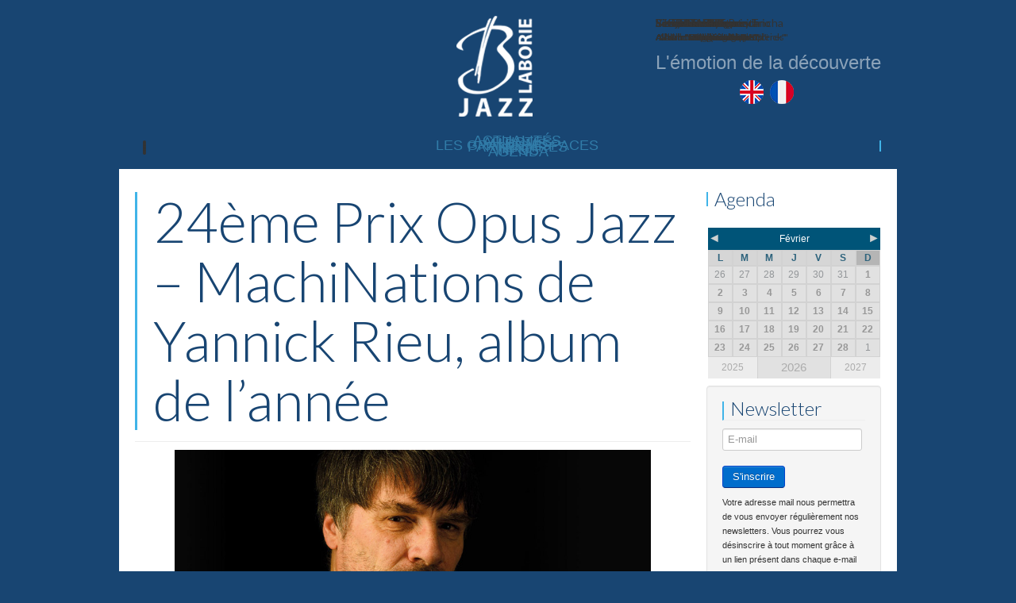

--- FILE ---
content_type: text/html; charset=utf-8
request_url: https://www.laboriejazz.fr/86-actualites/408-24eme-prix-opus-jazz-machinations-de-yannick-rieu-album-de-l-annee
body_size: 12444
content:
<!DOCTYPE html>
<html xmlns="http://www.w3.org/1999/xhtml" xml:lang="fr-fr" lang="fr-fr" dir="ltr">
<head>
<meta property="fb:pages" content="893357217446930">
<link href='https://fonts.googleapis.com/css?family=Lato:300' rel='stylesheet' type='text/css'>
	<meta name="viewport" content="width=device-width, initial-scale=1.0" />
	<base href="https://www.laboriejazz.fr/86-actualites/408-24eme-prix-opus-jazz-machinations-de-yannick-rieu-album-de-l-annee" />
	<meta http-equiv="content-type" content="text/html; charset=utf-8" />
	<meta name="generator" content="Joomla! - Open Source Content Management" />
	<title>LABEL LABORIE JAZZ - 24ème Prix Opus Jazz – MachiNations de Yannick Rieu, album de l’année</title>
	<link href="/templates/protostar-laborie/favicon.ico" rel="shortcut icon" type="image/vnd.microsoft.icon" />
	<link href="/media/system/css/modal.css?5b51a21f6adf84d141180bda492618df" rel="stylesheet" type="text/css" />
	<link href="/plugins/system/jcemediabox/css/jcemediabox.min.css?979511e85263de6d59b56526f2cb61d7" rel="stylesheet" type="text/css" />
	<link href="/templates/protostar-laborie/css/template.css" rel="stylesheet" type="text/css" />
	<link href="/templates/protostar-laborie/css/surclasse.css" rel="stylesheet" type="text/css" />
	<link href="/plugins/system/mediabox_ck/assets/mediaboxck.css?ver=2.6.0" rel="stylesheet" type="text/css" />
	<link href="https://www.laboriejazz.fr/media/com_acym/css/module.min.css?v=850" rel="stylesheet" type="text/css" />
	<link href="/modules/mod_za_trigger_menu/css/style.css" rel="stylesheet" type="text/css" />
	<link href="/modules/mod_maximenuck/themes/tabs/css/maximenuck.php?monid=maximenuck389" rel="stylesheet" type="text/css" />
	<link href="/modules/mod_maximenuck/assets/maximenuresponsiveck.css" rel="stylesheet" type="text/css" />
	<link href="/modules/mod_slideshowck/themes/default/css/camera.css" rel="stylesheet" type="text/css" />
	<link href="https://fonts.googleapis.com/css?family=Lato" rel="stylesheet" type="text/css" />
	<link href="/media/mod_falang/css/template.css" rel="stylesheet" type="text/css" />
	<style type="text/css">

			#mbCenter, #mbToolbar {
	background-color: #1a1a1a;
	-webkit-border-radius: 10px;
	-khtml-border-radius: 10px;
	-moz-border-radius: 10px;
	border-radius: 10px;
	-webkit-box-shadow: 0px 5px 20px rgba(0,0,0,0.50);
	-khtml-box-shadow: 0px 5px 20px rgba(0,0,0,0.50);
	-moz-box-shadow: 0px 5px 20px rgba(0,0,0,0.50);
	box-shadow: 0px 5px 20px rgba(0,0,0,0.50);
	/* For IE 8 */
	-ms-filter: "progid:DXImageTransform.Microsoft.Shadow(Strength=5, Direction=180, Color='#000000')";
	/* For IE 5.5 - 7 */
	filter: progid:DXImageTransform.Microsoft.Shadow(Strength=5, Direction=180, Color='#000000');
	}
	
	#mbOverlay {
		background-color: #000000;
	}
	
	#mbCenter.mbLoading {
		background-color: #1a1a1a;
	}
	
	#mbBottom {
		color: #999999;
	}
	
	#mbTitle, #mbPrevLink, #mbNextLink, #mbCloseLink, #mbPlayLink, #mbPauseLink, #mbZoomMinus, #mbZoomValue, #mbZoomPlus {
		color: #ffffff;
	}
		@media screen and (max-width: 524px) {#maximenuck389 .maximenumobiletogglericonck {display: block !important;font-size: 33px !important;text-align: right !important;padding-top: 10px !important;}#maximenuck389 ul.maximenuck .maximenumobiletogglerck ~ li.maximenuck.level1 {display: none !important;}#maximenuck389 ul.maximenuck .maximenumobiletogglerck:checked ~ li.maximenuck.level1 {display: block !important;}}@media screen and (max-width: 524px) {div#maximenuck389 ul.maximenuck li.maximenuck.nomobileck, div#maximenuck389 .maxipushdownck ul.maximenuck2 li.maximenuck.nomobileck { display: none !important; }}@media screen and (min-width: 525px) {div#maximenuck389 ul.maximenuck li.maximenuck.nodesktopck, div#maximenuck389 .maxipushdownck ul.maximenuck2 li.maximenuck.nodesktopck { display: none !important; }}#camera_wrap_388 .camera_pag_ul li img, #camera_wrap_388 .camera_thumbs_cont ul li > img {height:75px;}
#camera_wrap_388 .camera_caption {
	display: block;
	position: absolute;
}
#camera_wrap_388 .camera_caption > div {
	font-family:'Lato';
}
#camera_wrap_388 .camera_caption > div div.camera_caption_title {
	color: #FFFFFF;font-size: 14px;
}
#camera_wrap_388 .camera_caption > div div.camera_caption_desc {
	color: #FFFFFF;font-size: 11px;
}

	</style>
	<script type="application/json" class="joomla-script-options new">{"csrf.token":"3037ffdf1ccc10d0065dfe58eb3d5b70","system.paths":{"root":"","base":""},"joomla.jtext":{"MEDIABOXCK_SHARE":"Partager","MEDIABOXCK_EMAIL":"Email"}}</script>
	<script src="/media/system/js/mootools-core.js?5b51a21f6adf84d141180bda492618df" type="text/javascript"></script>
	<script src="/media/system/js/core.js?5b51a21f6adf84d141180bda492618df" type="text/javascript"></script>
	<script src="/media/system/js/mootools-more.js?5b51a21f6adf84d141180bda492618df" type="text/javascript"></script>
	<script src="/media/system/js/modal.js?5b51a21f6adf84d141180bda492618df" type="text/javascript"></script>
	<script src="/media/jui/js/jquery.min.js?5b51a21f6adf84d141180bda492618df" type="text/javascript"></script>
	<script src="/media/jui/js/jquery-noconflict.js?5b51a21f6adf84d141180bda492618df" type="text/javascript"></script>
	<script src="/media/jui/js/jquery-migrate.min.js?5b51a21f6adf84d141180bda492618df" type="text/javascript"></script>
	<script src="/media/system/js/caption.js?5b51a21f6adf84d141180bda492618df" type="text/javascript"></script>
	<script src="/plugins/system/jcemediabox/js/jcemediabox.min.js?979511e85263de6d59b56526f2cb61d7" type="text/javascript"></script>
	<script src="/media/jui/js/bootstrap.min.js?5b51a21f6adf84d141180bda492618df" type="text/javascript"></script>
	<script src="/templates/protostar-laborie/js/template.js" type="text/javascript"></script>
	<script src="/plugins/system/mediabox_ck/assets/mediaboxck.min.js?ver=2.7.1" type="text/javascript"></script>
	<script src="https://www.laboriejazz.fr/media/com_acym/js/module.min.js?v=850" type="text/javascript" defer="defer"></script>
	<script src="/media/jui/js/jquery.ui.core.min.js?5b51a21f6adf84d141180bda492618df" type="text/javascript"></script>
	<script src="/modules/mod_maximenuck/assets/maximenuck.js" type="text/javascript"></script>
	<script src="/modules/mod_maximenuck/assets/fancymenuck.js" type="text/javascript"></script>
	<script src="/modules/mod_slideshowck/assets/jquery.easing.1.3.js" type="text/javascript"></script>
	<script src="/modules/mod_slideshowck/assets/camera.min.js" type="text/javascript"></script>
	<script type="text/javascript">

		jQuery(function($) {
			SqueezeBox.initialize({});
			initSqueezeBox();
			$(document).on('subform-row-add', initSqueezeBox);

			function initSqueezeBox(event, container)
			{
				SqueezeBox.assign($(container || document).find('a.modal').get(), {
					parse: 'rel'
				});
			}
		});

		window.jModalClose = function () {
			SqueezeBox.close();
		};

		// Add extra modal close functionality for tinyMCE-based editors
		document.onreadystatechange = function () {
			if (document.readyState == 'interactive' && typeof tinyMCE != 'undefined' && tinyMCE)
			{
				if (typeof window.jModalClose_no_tinyMCE === 'undefined')
				{
					window.jModalClose_no_tinyMCE = typeof(jModalClose) == 'function'  ?  jModalClose  :  false;

					jModalClose = function () {
						if (window.jModalClose_no_tinyMCE) window.jModalClose_no_tinyMCE.apply(this, arguments);
						tinyMCE.activeEditor.windowManager.close();
					};
				}

				if (typeof window.SqueezeBoxClose_no_tinyMCE === 'undefined')
				{
					if (typeof(SqueezeBox) == 'undefined')  SqueezeBox = {};
					window.SqueezeBoxClose_no_tinyMCE = typeof(SqueezeBox.close) == 'function'  ?  SqueezeBox.close  :  false;

					SqueezeBox.close = function () {
						if (window.SqueezeBoxClose_no_tinyMCE)  window.SqueezeBoxClose_no_tinyMCE.apply(this, arguments);
						tinyMCE.activeEditor.windowManager.close();
					};
				}
			}
		};
		jQuery(window).on('load',  function() {
				new JCaption('img.caption');
			});jQuery(document).ready(function(){WfMediabox.init({"base":"\/","theme":"squeeze","width":"","height":"","lightbox":0,"shadowbox":0,"icons":1,"overlay":1,"overlay_opacity":0.8,"overlay_color":"#000000","transition_speed":500,"close":2,"scrolling":"fixed","labels":{"close":"Close","next":"Next","previous":"Previous","cancel":"Cancel","numbers":"{{numbers}}","numbers_count":"{{current}} of {{total}}","download":"Download"}});});
						Mediabox.scanPage = function() {
							var links = jQuery('a').filter(function(i) {
								if ( jQuery(this).attr('rel') 
										&& jQuery(this).data('mediaboxck_done') != '1') {
									var patt = new RegExp(/^lightbox/i);
									return patt.test(jQuery(this).attr('rel'));
								}
							});
							if (! links.length) return false;

							new Mediaboxck(links, {
								overlayOpacity : 	0.7,
								resizeOpening : 	1,
								resizeDuration : 	240,
								initialWidth : 		320,
								initialHeight : 	180,
								fullWidth : 		'0',
								defaultWidth : 		'800',
								defaultHeight : 	'450',
								showCaption : 		1,
								showCounter : 		1,
								loop : 				0,
								isMobileEnable: 	1,
								// mobileDetection: 	'resolution',
								isMobile: 			false,
								mobileResolution: 	'640',
								attribType :		'rel',
								showToolbar :		'0',
								diapoTime :			'3000',
								diapoAutoplay :		'false',
								toolbarSize :		'normal',
								medialoop :		false,
								showZoom :		0,
								share :		0,
								theme :		'default',
								counterText: '({x} de {y})',
							}, null, function(curlink, el) {
								var rel0 = curlink.rel.replace(/[[]|]/gi," ");
								var relsize = rel0.split(" ");
								return (curlink == el) || ((curlink.rel.length > 8) && el.rel.match(relsize[1]));
							});
						};
					jQuery(document).ready(function(){
						Mediabox.scanPage();
					});

        if(typeof acymModule === 'undefined'){
            var acymModule = [];
			acymModule['emailRegex'] = /^[a-z0-9!#$%&\'*+\/=?^_`{|}~-]+(?:\.[a-z0-9!#$%&\'*+\/=?^_`{|}~-]+)*\@([a-z0-9-]+\.)+[a-z0-9]{2,20}$/i;
			acymModule['NAMECAPTION'] = 'Nom';
			acymModule['NAME_MISSING'] = 'Veuillez entrer votre nom';
			acymModule['EMAILCAPTION'] = 'E-mail';
			acymModule['VALID_EMAIL'] = 'Veuillez entrer une adresse e-mail valide';
			acymModule['VALID_EMAIL_CONFIRMATION'] = 'Le champ e-mail et le champ de confirmation doivent être identiques.';
			acymModule['CAPTCHA_MISSING'] = 'Le captcha n’est pas valide, veuillez réessayer';
			acymModule['NO_LIST_SELECTED'] = 'Sélectionnez les listes auxquelles vous souhaitez vous abonner';
			acymModule['NO_LIST_SELECTED_UNSUB'] = 'Sélectionnez les listes desquelles vous souhaitez vous désabonner';
            acymModule['ACCEPT_TERMS'] = 'Veuillez accepter les Termes et conditions / Politique de confidentialité';
        }
		window.addEventListener("DOMContentLoaded", (event) => {
acymModule["excludeValuesformAcym63921"] = [];
acymModule["excludeValuesformAcym63921"]["2"] = "E-mail";  });jQuery.noConflict();jQuery(document).ready(function(jQuery){jQuery('#maximenuck389').DropdownMaxiMenu({fxtransition : 'linear',dureeIn : 0,dureeOut : 500,menuID : 'maximenuck389',testoverflow : '0',orientation : 'horizontal',behavior : 'mouseover',opentype : 'open',fxdirection : 'normal',directionoffset1 : '30',directionoffset2 : '30',showactivesubitems : '0',ismobile : 0,menuposition : '0',effecttype : 'dropdown',topfixedeffect : '1',fxduration : 500});});jQuery(window).load(function(){
            jQuery('#maximenuck389').FancyMaxiMenu({fancyTransition : 'linear',fancyDuree : 500});});
	</script>
	<link rel="alternate" href="https://www.laboriejazz.fr/en/" hreflang="en" />
	<link rel="alternate" href="https://www.laboriejazz.fr" hreflang="fr" />
	<link rel="alternate" href="https://www.laboriejazz.fr"  hreflang="x-default" />

					<style type="text/css">
		body.site
		{
			border-top: 0px solid #317ca8;
			background-color: #184572		}
		a
		{
			color: #317ca8;
		}
		.navbar-inner, .nav-list > .active > a, .nav-list > .active > a:hover, .dropdown-menu li > a:hover, .dropdown-menu .active > a, .dropdown-menu .active > a:hover, .nav-pills > .active > a, .nav-pills > .active > a:hover,
		.btn-primary
		{
			background: none;
		}
		.navbar-inner
		{
			
		}
	</style>
		<!--[if lt IE 9]>
		<script src="/media/jui/js/html5.js"></script>
	<![endif]-->


<script>
  (function(i,s,o,g,r,a,m){i['GoogleAnalyticsObject']=r;i[r]=i[r]||function(){
  (i[r].q=i[r].q||[]).push(arguments)},i[r].l=1*new Date();a=s.createElement(o),
  m=s.getElementsByTagName(o)[0];a.async=1;a.src=g;m.parentNode.insertBefore(a,m)
  })(window,document,'script','//www.google-analytics.com/analytics.js','ga');

  ga('create', 'UA-74373896-1', 'auto');
  ga('send', 'pageview');

</script>
</head>

<body class="site com_content view-article no-layout no-task itemid-435">
<div id="fb-root"></div>
<script>(function(d, s, id) {
  var js, fjs = d.getElementsByTagName(s)[0];
  if (d.getElementById(id)) return;
  js = d.createElement(s); js.id = id;
  js.src = "//connect.facebook.net/fr_FR/sdk.js#xfbml=1&version=v2.5";
  fjs.parentNode.insertBefore(js, fjs);
}(document, 'script', 'facebook-jssdk'));</script>

	<!-- Body -->
	<div class="body">
		<div class="container">
			<!-- Header -->
			<header class="header" role="banner">
				<div class="header-inner clearfix">
					<a class="brand" href="/">
						<img src="https://www.laboriejazz.fr/images/laborie-jazz-logo.png" alt="LABEL LABORIE JAZZ" />											</a>
					<div class="header-search pull-right">
						

<div class="custom"  >
	<div id="emotion">
<p style="text-align: center; margin-top: 50px;"><span style="color: #fff; font-size: 18pt; opacity: 0.5;">L'&eacute;motion de la d&eacute;couverte</span></p>
<p style="display: none; text-align: center;"><em><span style="color: #fff; font-size: 14pt; opacity: 0.3;">The feeling of discovery</span></em></p>
</div></div>

		<!--[if lte IE 7]>
		<link href="/modules/mod_slideshowck/themes/default/css/camera_ie.css" rel="stylesheet" type="text/css" />
		<![endif]-->
		<!--[if IE 8]>
		<link href="/modules/mod_slideshowck/themes/default/css/camera_ie8.css" rel="stylesheet" type="text/css" />
		<![endif]--><script type="text/javascript">
		jQuery(function($){
		 $('#camera_wrap_388').camera({
				 height: 'auto',
				 minHeight: '150',
				 pauseOnClick: false,
				 hover: 0,
				 fx: 'simpleFade',
				 loader: 'none',
				 pagination: 0,
				 thumbnails: 0,
				 thumbheight: 75,
				 thumbwidth: 100,
				 time: 7000,
				 transPeriod: 2000,
				 alignment: 'topCenter',
				 autoAdvance: 1,
				 mobileAutoAdvance: 1,
				 portrait: 0,
				 barDirection: 'leftToRight',
				 imagePath: '/modules/mod_slideshowck/images/',
				 lightbox: 'mediaboxck',
				 fullpage: 1,
				 mobileimageresolution: '1720',
				 navigationHover: false,
					mobileNavHover: false,
					navigation: false,
					playPause: false,
				 barPosition: 'bottom',
				 responsiveCaption: 0,
				 container: ''
		});
}); </script><!-- debut Slideshow CK -->
<div class="slideshowck hidden-phone hidden-tablet camera_wrap camera_amber_skin" id="camera_wrap_388">
			<div data-thumb="/images/background/th/bg-lioness-shape-impermanence_th.jpg" data-src="/images/background/bg-lioness-shape-impermanence.jpg" data-link="https://www.laboriejazz.fr/albums/lioness-shape-impermanence" data-target="_parent">
											<div class="camera_caption moveFromLeft">
					<div class="camera_caption_title">
						Lioness Shape											</div>
										<div class="camera_caption_desc">
						Album "Impermanence"											</div>
									</div>
									</div>
		<div data-thumb="/images/background/th/bg-annepaceo-brightshadows_th.jpg" data-src="/images/background/bg-annepaceo-brightshadows.jpg" data-link="https://www.laboriejazz.fr/albums/anne-paceo-bright-shadows" data-target="_parent">
											<div class="camera_caption moveFromLeft">
					<div class="camera_caption_title">
						Anne Paceo											</div>
										<div class="camera_caption_desc">
						Album "Bright Shadows"											</div>
									</div>
									</div>
		<div data-thumb="/images/background/th/bg-benjaminbobenrieth-nahiassoul_th.jpg" data-src="/images/background/bg-benjaminbobenrieth-nahiassoul.jpg" data-link="https://www.laboriejazz.fr/albums/benjamin-bobenrieth-nahia-s-soul" data-target="_parent">
											<div class="camera_caption moveFromLeft">
					<div class="camera_caption_title">
						Benjamin Bobenrieth											</div>
										<div class="camera_caption_desc">
						Album "Nahia's Soul"											</div>
									</div>
									</div>
		<div data-thumb="/images/background/th/bg-gaelrouilhac-waterworks_th.jpg" data-src="/images/background/bg-gaelrouilhac-waterworks.jpg" data-link="https://www.laboriejazz.fr/albums/gael-rouilhac-waterworks" data-target="_parent">
											<div class="camera_caption moveFromLeft">
					<div class="camera_caption_title">
						Gaël Rouilhac											</div>
										<div class="camera_caption_desc">
						Album "Waterworks"											</div>
									</div>
									</div>
		<div data-thumb="/images/background/th/bg-paullay-deeprivers_th.jpg" data-src="/images/background/bg-paullay-deeprivers.jpg" data-link="https://www.laboriejazz.fr/albums/paul-lay-deep-rivers" data-target="_parent">
											<div class="camera_caption moveFromLeft">
					<div class="camera_caption_title">
						Paul Lay											</div>
										<div class="camera_caption_desc">
						Album "Deep Rivers"											</div>
									</div>
									</div>
		<div data-thumb="/images/background/th/bg-mom-moments_th.jpg" data-src="/images/background/bg-mom-moments.jpg" data-link="https://www.laboriejazz.fr/albums/mom-moments" data-target="_parent">
											<div class="camera_caption moveFromLeft">
					<div class="camera_caption_title">
						M.O.M											</div>
										<div class="camera_caption_desc">
						Album "Moments"											</div>
									</div>
									</div>
		<div data-thumb="/images/background/th/bg-simon-denizart-nomad_th.jpg" data-src="/images/background/bg-simon-denizart-nomad.jpg" data-link="https://www.laboriejazz.fr/albums/simon-denizart-nomad" data-target="_parent">
											<div class="camera_caption moveFromLeft">
					<div class="camera_caption_title">
						Simon Denizart											</div>
										<div class="camera_caption_desc">
						Album "Nomad"											</div>
									</div>
									</div>
		<div data-thumb="/images/background/th/bg-rouge-derriere-les-paupieres_th.jpg" data-src="/images/background/bg-rouge-derriere-les-paupieres.jpg" data-link="https://www.laboriejazz.fr/albums/rouge-derriere-les-paupieres" data-target="_parent">
											<div class="camera_caption moveFromLeft">
					<div class="camera_caption_title">
						Rouge											</div>
										<div class="camera_caption_desc">
						Album "Derrière les paupières"											</div>
									</div>
									</div>
		<div data-thumb="/images/background/th/bg-silviaribeiroferreira-luziades_th.jpg" data-src="/images/background/bg-silviaribeiroferreira-luziades.jpg" data-link="https://www.laboriejazz.fr/albums/silvia-ribeiro-ferreira-luziades" data-target="_parent">
											<div class="camera_caption moveFromLeft">
					<div class="camera_caption_title">
						Silvia Ribeiro Ferreira											</div>
										<div class="camera_caption_desc">
						Album "Luziades"											</div>
									</div>
									</div>
		<div data-thumb="/images/background/th/bg-lorenzonaccaratotrio-novarupta_th.jpg" data-src="/images/background/bg-lorenzonaccaratotrio-novarupta.jpg" data-link="http://www.laboriejazz.fr/albums/lorenzo-naccarato-trio-nova-rupta" data-target="_parent">
											<div class="camera_caption moveFromLeft">
					<div class="camera_caption_title">
						Lorenzo Naccarato Trio											</div>
										<div class="camera_caption_desc">
						Album "Nova Rupta"											</div>
									</div>
									</div>
		<div data-thumb="/images/background/th/bg-festen-insidestanleykubrick_th.jpg" data-src="/images/background/bg-festen-insidestanleykubrick.jpg" data-link="http://www.laboriejazz.fr/albums/festen-inside-stanley-kubrick" data-target="_parent">
											<div class="camera_caption moveFromLeft">
					<div class="camera_caption_title">
						Festen											</div>
										<div class="camera_caption_desc">
						Album "Inside Stanley Kubrick"											</div>
									</div>
									</div>
		<div data-thumb="/images/background/th/bg-perrine-mansuy-les-quatre-vents_th.jpg" data-src="/images/background/bg-perrine-mansuy-les-quatre-vents.jpg" data-link="https://www.laboriejazz.fr/albums/les-quatre-vents-les-quatre-vents" data-target="_parent">
											<div class="camera_caption moveFromLeft">
					<div class="camera_caption_title">
						Perrine Mansuy											</div>
										<div class="camera_caption_desc">
						Album "Les Quatre Vents"											</div>
									</div>
									</div>
		<div data-thumb="/images/background/th/bg-damienfleau-breakingwaves_th.jpg" data-src="/images/background/bg-damienfleau-breakingwaves.jpg" data-link="https://www.laboriejazz.fr/albums/damien-fleau-breaking-waves" data-target="_parent">
											<div class="camera_caption moveFromLeft">
					<div class="camera_caption_title">
						Damien Fleau											</div>
										<div class="camera_caption_desc">
						Album "Breaking Waves"											</div>
									</div>
									</div>
		<div data-thumb="/images/background/th/bg-sebastienfarge-origines_th.jpg" data-src="/images/background/bg-sebastienfarge-origines.jpg" data-link="https://www.laboriejazz.fr/albums/sebastien-farge-origines" data-target="_parent">
											<div class="camera_caption moveFromLeft">
					<div class="camera_caption_title">
						Sébastien Farge											</div>
										<div class="camera_caption_desc">
						Album "Origines"											</div>
									</div>
									</div>
		<div data-thumb="/images/background/th/bg-yissygarcia-light_th.jpg" data-src="/images/background/bg-yissygarcia-light.jpg" data-link="https://www.laboriejazz.fr/albums/yissy-garcia-bandancha" data-target="_parent">
											<div class="camera_caption moveFromLeft">
					<div class="camera_caption_title">
						Yissy Garcia & Bandancha											</div>
										<div class="camera_caption_desc">
						Album "Light"											</div>
									</div>
									</div>
</div>
<div style="clear:both;"></div>
<!-- fin Slideshow CK -->



<div class="mod-languages ">

    


<ul class="lang-inline">
    
        
        <!-- >>> [FREE] >>> -->
                    <li class="" dir="ltr">
                                    <a href="/en/">
                                                    <img src="/media/mod_falang/images/en.gif" alt="English" title="English" />                                                                    </a>
                            </li>
                <!-- <<< [FREE] <<< -->
    
        
        <!-- >>> [FREE] >>> -->
                    <li class="lang-active" dir="ltr">
                                    <a href="/">
                                                    <img src="/media/mod_falang/images/fr.gif" alt="Français" title="Français" />                                                                    </a>
                            </li>
                <!-- <<< [FREE] <<< -->
    </ul>

</div>

					</div>
				</div>
			</header>
								<div class="moduletable hidden-phone">
						
			<!--[if lte IE 7]>
			<link href="/modules/mod_maximenuck/themes/tabs/css/ie7.css" rel="stylesheet" type="text/css" />
			<![endif]--><!-- debut Maximenu CK, par cedric keiflin -->
	<div class="maximenuckh ltr" id="maximenuck389" style="z-index:10;">
        <div class="maxiroundedleft"></div>
        <div class="maxiroundedcenter">
            <ul class=" hidden-phone maximenuck">
												<li data-level="1" class="maximenuck item435 current active first level1 " style="z-index : 12000;" ><a class="maximenuck jsn-icon-home" href="/"><span class="titreck">ACTUALITÉS</span></a>
		</li><li data-level="1" class="maximenuck item1708 level1 " style="z-index : 11999;" ><a class="maximenuck " href="/artistes"><span class="titreck">ARTISTES</span></a>
		</li><li data-level="1" class="maximenuck item1709 first level1 " style="z-index : 11998;" ><a class="maximenuck " href="/albums"><span class="titreck">ALBUMS</span></a>
		</li><li data-level="1" class="maximenuck item2366 first level1 " style="z-index : 11997;" ><a class="maximenuck " href="/les-grands-espaces"><span class="titreck">LES GRANDS ESPACES</span></a>
		</li><li data-level="1" class="maximenuck item1718 level1 " style="z-index : 11996;" ><a class="maximenuck " href="/partenaires"><span class="titreck">PARTENAIRES</span></a>
		</li><li data-level="1" class="maximenuck item1719 level1 " style="z-index : 11995;" ><a class="maximenuck " href="/pro"><span class="titreck">PRO</span></a>
		</li><li data-level="1" class="maximenuck item1720 level1 " style="z-index : 11994;" ><a class="maximenuck " href="/infos-pratiques"><span class="titreck">INFOS</span></a>
		</li><li data-level="1" class="maximenuck item2037 last level1 " style="z-index : 11993;" ><a class="maximenuck " href="/agenda"><span class="titreck">AGENDA</span></a></li>            </ul>
        </div>
        <div class="maxiroundedright"></div>
        <div style="clear:both;"></div>
    </div>
    <!-- fin maximenuCK -->
		</div>
	
			<div class="row-fluid">
								<main id="content" role="main" class="span9">
					<!-- Begin Content -->
							<div class="moduletable visible-phone">
						<style>
.zatr-menu, .zatr-menu-opener:hover, .zatr-menu-opener.active {background: #000000;} .zatr-menu.active .zatr-menu-link {color: #ffffff;} .zatr-menu-opener-inner, .zatr-menu-opener-inner::before, .zatr-menu-opener-inner::after {background: #ffffff;}
</style>

    <nav class="zatr-menu-opener">
    <div class="zatr-menu-opener-inner"></div>
  </nav>
  <nav class="zatr-menu">
    <ul class="zatr-menu-inner" > 
				<a class='zatr-menu-link' href='/'><li>ACTUALITÉS</li></a><a class='zatr-menu-link' href='/artistes'><li>ARTISTES</li></a><a class='zatr-menu-link' href='/albums'><li>ALBUMS</li></a><a class='zatr-menu-link' href='/les-grands-espaces'><li>LES GRANDS ESPACES</li></a><a class='zatr-menu-link' href='/partenaires'><li>PARTENAIRES</li></a><a class='zatr-menu-link' href='/pro'><li>PRO</li></a><a class='zatr-menu-link' href='/infos-pratiques'><li>INFOS</li></a><a class='zatr-menu-link' href='/agenda'><li>AGENDA</li></a>				</ul>
				
				</nav>
			
	<script type="text/javascript">
	jQuery(".zatr-menu-opener").click(function(){
  jQuery(".zatr-menu-opener, .zatr-menu-opener-inner, .zatr-menu").toggleClass("active");
});
</script><div style="display:none";>Разработка платного <a href='http://za-studio.ru/index.php/joomla-article/206-shablon-dlya-joomla-platnyj-ili-besplatnyj' title='Extensions for Joomla' target='_blank'>шаблона Joomla</a></div>
					</div>
	
					<div id="system-message-container">
	</div>

					<div class="item-pagejsn-demo-page" itemscope itemtype="https://schema.org/Article">
	<meta itemprop="inLanguage" content="fr-FR" />
	
		
			<div class="page-header">
					<h1 itemprop="headline">
				24ème Prix Opus Jazz – MachiNations de Yannick Rieu, album de l’année			</h1>
									</div>
					
		
	
	
		
								<div itemprop="articleBody">
		<p style="text-align: center;"><img src="/images/albums/LJ57-YannickRieu-MachiNations.jpg" width="600" height="533" /></p>
<p>Le saxophoniste et compositeur Yannick Rieu remporte l&rsquo;Opus album de l&rsquo;ann&eacute;e en jazz pour Machinations. Nous en donc profitons pour republier et repartager la chronique d&rsquo;album Christophe Rodriguez sur cet album.</p>
<p>&laquo; Yannick Rieu est un honn&ecirc;te travailleur et pour paraphraser notre ami Serge Truffaut du Devoir : Un prol&eacute;taire du jazz. Depuis plus de vingt ans, nous suivons la carri&egrave;re de cet immense souffleur, certainement le plus brillant de la colonie artistique de Montr&eacute;al, du Qu&eacute;bec, outre-fronti&egrave;re, et qui a fait du jazz un art de vivre. H&eacute;ritier du son Coltrane &ndash; il ne s&rsquo;en est jamais cach&eacute; &ndash; son travail lui a permis de c&ocirc;toyer des cultures musicales et MachiNations est en quelque sorte le r&eacute;sultat de ses rencontres.&raquo;</p>
<p>Pour la chronique compl&egrave;te de Christophe Rodriguez sur MachiNations, <a href="https://sortiesjazznights.com/yannick-rieu-machinations/" target="_blank">c&rsquo;est ici</a></p>
<p>&nbsp;</p>
<p style="text-align: center;"><iframe src="https://www.facebook.com/plugins/video.php?href=https%3A%2F%2Fwww.facebook.com%2Fconseilquebecoisdelamusique%2Fvideos%2F324214905672620%2F&show_text=0&width=560" width="560" height="315" style="border:none;overflow:hidden" scrolling="no" frameborder="0" allowfullscreen="true" allow="autoplay; clipboard-write; encrypted-media; picture-in-picture; web-share" allowFullScreen="true"></iframe> 
 
<iframe width="560" height="315" src="https://www.youtube.com/embed/NmwRiQCfkUo" title="YouTube video player" frameborder="0" allow="accelerometer; autoplay; clipboard-write; encrypted-media; gyroscope; picture-in-picture" allowfullscreen></iframe></p> 	</div>

	
							</div><div><a title="Faboba : Cr&eacute;ation de composantJoomla" style="font-size: 8px;; visibility: visible;display:inline;" href="http://www.faboba.com" target="_blank">FaLang translation system by Faboba</a></div>
					
					<!-- End Content -->
				</main>
									<div id="aside" class="span3">
						<!-- Begin Right Sidebar -->
								<div class="moduletable">

					<h3 class=" hidden-phone">Agenda</h3>
		
			
<div id="calendar_399" style="margin:0; padding:0"></div>

<script type="text/javascript">


function showcalendar(id,calendarlink)
{
	
var xmlHttp;
	try{	
		xmlHttp=new XMLHttpRequest();// Firefox, Opera 8.0+, Safari
	}
	catch (e){
		try{
			xmlHttp=new ActiveXObject("Msxml2.XMLHTTP"); // Internet Explorer
		}
		catch (e){
		    try{
				xmlHttp=new ActiveXObject("Microsoft.XMLHTTP");
			}
			catch (e){
				alert("No AJAX!?");
				return false;
			}
		}
	}

xmlHttp.onreadystatechange=function(){
	if(xmlHttp.readyState==4){
		document.getElementById(id).innerHTML=xmlHttp.responseText;
	}
}

xmlHttp.open("GET",calendarlink,true);
xmlHttp.send(null);

}


function showTitlesList(ev,text)
{
	getCursorXY(ev);
	document.getElementById('spiderCalendarTitlesList_399').innerHTML = '<table cellpadding="0" cellspacing="0" border="0" width="100%"><tr><td id="sc1">&nbsp;</td></tr><tr><td id="sc2">'+text+'</td></tr><tr><td id="sc3">&nbsp;</td></tr>';
	document.getElementById('spiderCalendarTitlesList_399').style.left=(tempX-33) + "px";
	document.getElementById('spiderCalendarTitlesList_399').style.top=(tempY+15) + "px"; 
	document.getElementById('spiderCalendarTitlesList_399').style.display = "block";
}


var tempX = 0;

var tempY = 0;

function getCursorXY(e) 
{
e = e || window.event;  
  
if (e.pageX || e.pageY) 
{        
tempX = e.pageX-(document.documentElement.scrollLeft ||document.body.scrollLeft);        
tempY = e.pageY-(document.documentElement.scrollTop  ||document.body.scrollTop);
}

else 
{        
tempX = e.clientX - document.documentElement.clientLeft;        
tempY = e.clientY - document.documentElement.clientTop;    
}

}


function hideTitlesList()
{	
	if(document.getElementById('spiderCalendarTitlesList_399')) document.getElementById('spiderCalendarTitlesList_399').style.display = "none";
}

var oldFunctionOnLoad = null;
var oldFunctionOnScroll = null;
var siteRoot = '';
var module_id = '';

function AddToOnload399()
{ 
	if(oldFunctionOnLoad && al2){al2=false; oldFunctionOnLoad(); }
	
	var spiderCalendarTitlesListElement = document.createElement('div');
	var spiderCalendarTitlesListId = document.createAttribute('id');
	spiderCalendarTitlesListId.nodeValue = 'spiderCalendarTitlesList_399';
	spiderCalendarTitlesListElement.setAttributeNode(spiderCalendarTitlesListId);
	document.body.appendChild(spiderCalendarTitlesListElement);
	
	
	if (document.images) 
	{
    img1 = new Image();
    img1.src = siteRoot+'/modules/mod_spidercalendar/images/TitleListBg1.png';
    img2 = new Image();
    img2.src = siteRoot+'/modules/mod_spidercalendar/images/TitleListBg2.png';
    img3 = new Image();
    img3.src = siteRoot+'/modules/mod_spidercalendar/images/TitleListBg3.png';
	}
	
}




function AddToScroll399()
{ 
	if(oldFunctionOnScroll && al1){al1=false; oldFunctionOnScroll(); }

	hideTitlesList();
}

function loadBody399(sRoot)
{	siteRoot=sRoot;
	al1=true;
	al2=true;
	oldFunctionOnLoad = window.onload;
	oldFunctionOnScroll = window.onscroll;
	window.onload = AddToOnload399;
	window.onscroll = AddToScroll399;
}

function do_nothing()
{
}
	
	
	



showcalendar( 'calendar_399','/component/spidercalendar/?view=AJAXcalendar&calendar=1&module_id=399&format=row&Itemid=435&date399=2026-02');

		loadBody399('');
</script>
		</div>

	

<div class="custom"  >
	<p> 
<style> 

 
input[type="checkbox"] { 
margin-right: 10px; 
margin-top: -3px; 
} 

 
</style> 
</p></div>
<div class="well "><h3 class="page-header">Newsletter</h3>	<div class="acym_module " id="acym_module_formAcym63921">
		<div class="acym_fulldiv" id="acym_fulldiv_formAcym63921" >
			<form enctype="multipart/form-data"
				  id="formAcym63921"
				  name="formAcym63921"
				  method="POST"
				  action="/component/acym/frontusers?tmpl=component"
				  onsubmit="return submitAcymForm('subscribe','formAcym63921', 'acymSubmitSubForm')">
				<div class="acym_module_form">
                    
<div class="acym_form">
    <div class="onefield fieldacy2 acyfield_text" id="field_2"><input id="email_field_303"  name="user[email]" placeholder="E-mail" value="" data-authorized-content="{&quot;0&quot;:&quot;all&quot;,&quot;regex&quot;:&quot;&quot;,&quot;message&quot;:&quot;Valeur incorrecte pour le champ E-mail&quot;}" required type="email" class="cell acym__user__edit__email  "><div class="acym__field__error__block" data-acym-field-id="2"></div></div></div>

<p class="acysubbuttons">
<noscript>
    Veuillez activer le javascript sur cette page pour pouvoir valider le formulaire</noscript>
<input type="button"
	   class="btn btn-primary button subbutton"
	   value="S'inscrire"
	   name="Submit"
	   onclick="try{ return submitAcymForm('subscribe','formAcym63921', 'acymSubmitSubForm'); }catch(err){alert('The form could not be submitted '+err);return false;}" />
</p>
				</div>

				<input type="hidden" name="ctrl" value="frontusers" />
				<input type="hidden" name="task" value="notask" />
				<input type="hidden" name="option" value="com_acym" />

                
				<input type="hidden" name="ajax" value="1" />
				<input type="hidden" name="successmode" value="replace" />
				<input type="hidden" name="acy_source" value="Module n°440" />
				<input type="hidden" name="hiddenlists" value="1" />
				<input type="hidden" name="fields" value="name,email" />
				<input type="hidden" name="acyformname" value="formAcym63921" />
				<input type="hidden" name="acysubmode" value="mod_acym" />
				<input type="hidden" name="confirmation_message" value="" />

                <div class="acym_posttext"><span style="font-size:8pt;">Votre adresse mail nous permettra de vous envoyer régulièrement nos newsletters. Vous pourrez vous désinscrire à tout moment grâce à un lien présent dans chaque e-mail que nous envoyons.</span></div>			</form>
		</div>
	</div>
</div>		<div class="moduletable">

					<h3 class=" visible-phone">Agenda</h3>
		
			
<div id="calendar_417" style="margin:0; padding:0"></div>

<script type="text/javascript">


function showcalendar(id,calendarlink)
{
	
var xmlHttp;
	try{	
		xmlHttp=new XMLHttpRequest();// Firefox, Opera 8.0+, Safari
	}
	catch (e){
		try{
			xmlHttp=new ActiveXObject("Msxml2.XMLHTTP"); // Internet Explorer
		}
		catch (e){
		    try{
				xmlHttp=new ActiveXObject("Microsoft.XMLHTTP");
			}
			catch (e){
				alert("No AJAX!?");
				return false;
			}
		}
	}

xmlHttp.onreadystatechange=function(){
	if(xmlHttp.readyState==4){
		document.getElementById(id).innerHTML=xmlHttp.responseText;
	}
}

xmlHttp.open("GET",calendarlink,true);
xmlHttp.send(null);

}


function showTitlesList(ev,text)
{
	getCursorXY(ev);
	document.getElementById('spiderCalendarTitlesList_417').innerHTML = '<table cellpadding="0" cellspacing="0" border="0" width="100%"><tr><td id="sc1">&nbsp;</td></tr><tr><td id="sc2">'+text+'</td></tr><tr><td id="sc3">&nbsp;</td></tr>';
	document.getElementById('spiderCalendarTitlesList_417').style.left=(tempX-33) + "px";
	document.getElementById('spiderCalendarTitlesList_417').style.top=(tempY+15) + "px"; 
	document.getElementById('spiderCalendarTitlesList_417').style.display = "block";
}


var tempX = 0;

var tempY = 0;

function getCursorXY(e) 
{
e = e || window.event;  
  
if (e.pageX || e.pageY) 
{        
tempX = e.pageX-(document.documentElement.scrollLeft ||document.body.scrollLeft);        
tempY = e.pageY-(document.documentElement.scrollTop  ||document.body.scrollTop);
}

else 
{        
tempX = e.clientX - document.documentElement.clientLeft;        
tempY = e.clientY - document.documentElement.clientTop;    
}

}


function hideTitlesList()
{	
	if(document.getElementById('spiderCalendarTitlesList_417')) document.getElementById('spiderCalendarTitlesList_417').style.display = "none";
}

var oldFunctionOnLoad = null;
var oldFunctionOnScroll = null;
var siteRoot = '';
var module_id = '';

function AddToOnload417()
{ 
	if(oldFunctionOnLoad && al2){al2=false; oldFunctionOnLoad(); }
	
	var spiderCalendarTitlesListElement = document.createElement('div');
	var spiderCalendarTitlesListId = document.createAttribute('id');
	spiderCalendarTitlesListId.nodeValue = 'spiderCalendarTitlesList_417';
	spiderCalendarTitlesListElement.setAttributeNode(spiderCalendarTitlesListId);
	document.body.appendChild(spiderCalendarTitlesListElement);
	
	
	if (document.images) 
	{
    img1 = new Image();
    img1.src = siteRoot+'/modules/mod_spidercalendar/images/TitleListBg1.png';
    img2 = new Image();
    img2.src = siteRoot+'/modules/mod_spidercalendar/images/TitleListBg2.png';
    img3 = new Image();
    img3.src = siteRoot+'/modules/mod_spidercalendar/images/TitleListBg3.png';
	}
	
}




function AddToScroll417()
{ 
	if(oldFunctionOnScroll && al1){al1=false; oldFunctionOnScroll(); }

	hideTitlesList();
}

function loadBody417(sRoot)
{	siteRoot=sRoot;
	al1=true;
	al2=true;
	oldFunctionOnLoad = window.onload;
	oldFunctionOnScroll = window.onscroll;
	window.onload = AddToOnload417;
	window.onscroll = AddToScroll417;
}

function do_nothing()
{
}
	
	
	



showcalendar( 'calendar_417','/component/spidercalendar/?view=AJAXcalendar&calendar=1&module_id=417&format=row&Itemid=435&date417=2026-02');

		loadBody417('');
</script>
		</div>

			<div class="moduletable modulefacebook visible-tablet">

					<h3>Facebook</h3>
		
			

<div class="custom modulefacebook visible-tablet"  >
	<p> 
<div id="fb-root"></div> 
<script>(function(d, s, id) { 
    var js, fjs = d.getElementsByTagName(s)[0]; 
    if (d.getElementById(id)) return; 
    js = d.createElement(s); js.id = id; 
    js.src = "//connect.facebook.net/fr_FR/sdk.js#xfbml=1&version=v2.5"; 
    fjs.parentNode.insertBefore(js, fjs); 
}(document, 'script', 'facebook-jssdk'));</script> 
 
<div class="fb-page" data-href="https://www.facebook.com/Label-Laborie-Jazz-893357217446930/?ref=hl" data-tabs="timeline" data-width="800" data-height="500" data-small-header="false" data-adapt-container-width="false" data-hide-cover="false" data-show-facepile="false"></div> 
</p></div>

		</div>

			<div class="moduletable modulefacebook hidden-phone hidden-tablet">

					<h3>Facebook</h3>
		
			

<div class="custom modulefacebook hidden-phone hidden-tablet"  >
	<p> 
<div id="fb-root"></div> 
<script>(function(d, s, id) { 
    var js, fjs = d.getElementsByTagName(s)[0]; 
    if (d.getElementById(id)) return; 
    js = d.createElement(s); js.id = id; 
    js.src = "//connect.facebook.net/fr_FR/sdk.js#xfbml=1&version=v2.5"; 
    fjs.parentNode.insertBefore(js, fjs); 
}(document, 'script', 'facebook-jssdk'));</script> 
 
<div class="fb-page" data-href="https://www.facebook.com/Label-Laborie-Jazz-893357217446930/?ref=hl" data-tabs="timeline" data-width="220" data-height="500" data-small-header="false" data-adapt-container-width="false" data-hide-cover="false" data-show-facepile="false"></div> 
</p></div>

		</div>

			<div class="moduletable modulefacebook visible-phone">

					<h3>Facebook</h3>
		
			

<div class="custom modulefacebook visible-phone"  >
	<p> 
<div id="fb-root"></div> 
<script>(function(d, s, id) { 
    var js, fjs = d.getElementsByTagName(s)[0]; 
    if (d.getElementById(id)) return; 
    js = d.createElement(s); js.id = id; 
    js.src = "//connect.facebook.net/fr_FR/sdk.js#xfbml=1&version=v2.5"; 
    fjs.parentNode.insertBefore(js, fjs); 
}(document, 'script', 'facebook-jssdk'));</script> 
 
<div class="fb-page" data-href="https://www.facebook.com/Label-Laborie-Jazz-893357217446930/?ref=hl" data-tabs="timeline" data-width="320" data-height="500" data-small-header="false" data-adapt-container-width="false" data-hide-cover="false" data-show-facepile="false"></div> 
</p></div>

		</div>

			<div class="moduletable moduletwitter visible-phone">

					<h3>Twitter</h3>
		
			

<div class="custom moduletwitter visible-phone"  >
	<p> 
<a class="twitter-timeline" href="https://twitter.com/LaborieJazz" data-widget-id="702092359937433600">Tweets de @LaborieJazz</a> 
<script>!function(d,s,id){var js,fjs=d.getElementsByTagName(s)[0],p=/^http:/.test(d.location)?'http':'https';if(!d.getElementById(id)){js=d.createElement(s);js.id=id;js.src=p+"://platform.twitter.com/widgets.js";fjs.parentNode.insertBefore(js,fjs);}}(document,"script","twitter-wjs");</script> 
</p></div>

		</div>

			<div class="moduletable moduletwitter hidden-phone">

					<h3>Twitter</h3>
		
			

<div class="custom moduletwitter hidden-phone"  >
	<p> 
<a class="twitter-timeline" href="https://twitter.com/LaborieJazz" data-widget-id="702092359937433600">Tweets de @LaborieJazz</a> 
<script>!function(d,s,id){var js,fjs=d.getElementsByTagName(s)[0],p=/^http:/.test(d.location)?'http':'https';if(!d.getElementById(id)){js=d.createElement(s);js.id=id;js.src=p+"://platform.twitter.com/widgets.js";fjs.parentNode.insertBefore(js,fjs);}}(document,"script","twitter-wjs");</script> 
</p></div>

		</div>

	
						<!-- End Right Sidebar -->
					</div>
							</div>
		</div>
	</div>
	<!-- Footer -->
	<footer class="footer" role="contentinfo">
		<div class="container">
			<hr />
			

<div class="custom"  >
	<p> 
<style type="text/css">footer a:hover {color:#fff;}</style> 
</p>
<p id="mentionslegales"><a href="/mentions-legales">Mentions l&eacute;gales</a>&nbsp;</p></div>
<link rel="stylesheet" type="text/css" href="https://www.laboriejazz.fr/modules/mod_footer_slideshow_rotator/assets/css/style.css" />
<script type="text/javascript" src="https://www.laboriejazz.fr/modules/mod_footer_slideshow_rotator/assets/script/footerslider.js"></script>
<script type="text/javascript" src="https://www.laboriejazz.fr/modules/mod_footer_slideshow_rotator/assets/script/scrollanimate.js"></script>
<script type="text/javascript">
</script>

<style>
	#main-footer-slideshow {
		width:100%;
		height: auto;
	}
	.advertise h2 {
		text-align:center;
		padding-bottom:10px;
	}
	.advertise {
		background:#FFFFFF;
	}
</style>

<div id="main-footer-slideshow">
	<div class="advertise">
		<div class="title">
							<h3>Les dernières productions du label</h3>
						<div class="bx-wrapper">
				<div class="bx-viewport">
					<div class="bx-viewport">
						<ul class="sliderAdvertise">
															<li class="bx-clone">
																			<a href="/albums/mom-moments">
											<img src="https://www.laboriejazz.fr/images/actualite/dernieres-sorties/00-LJ59-Mom.jpg" border="0" alt="" />
										</a>
																	</li>
															<li class="bx-clone">
																			<a href="/
albums/simon-denizart-nomad">
											<img src="https://www.laboriejazz.fr/images/actualite/dernieres-sorties/01-LJ63-SimonDenizart-Nomad.jpg" border="0" alt="" />
										</a>
																	</li>
															<li class="bx-clone">
																			<a href="/
albums/eric-seva-triple-roots-resonances">
											<img src="https://www.laboriejazz.fr/images/actualite/dernieres-sorties/02-LJ61-EricSeva-TripleRoots-Resonnances.jpg" border="0" alt="" />
										</a>
																	</li>
															<li class="bx-clone">
																			<a href="/
albums/rouge-derriere-les-paupieres">
											<img src="https://www.laboriejazz.fr/images/actualite/dernieres-sorties/03-LJ60-MadeleineCazenave-Rouge-DerriereLesPaupieres.jpg" border="0" alt="" />
										</a>
																	</li>
															<li class="bx-clone">
																			<a href="/
albums/lioness-shape-impermanence">
											<img src="https://www.laboriejazz.fr/images/actualite/dernieres-sorties/04-LJ58-LionessShape-Impermanence.jpg" border="0" alt="" />
										</a>
																	</li>
															<li class="bx-clone">
																			<a href="/
albums/anne-paceo-sama">
											<img src="https://www.laboriejazz.fr/images/actualite/dernieres-sorties/05-LJLP05-AnnePaceo-Sama.jpg" border="0" alt="" />
										</a>
																	</li>
															<li class="bx-clone">
																			<a href="/
albums/gael-rouilhac-waterworks">
											<img src="https://www.laboriejazz.fr/images/actualite/dernieres-sorties/06-LJ53-GaelRouilhac-Waterworks.jpg" border="0" alt="" />
										</a>
																	</li>
															<li class="bx-clone">
																			<a href="/
albums/paul-lay-deep-rivers">
											<img src="https://www.laboriejazz.fr/images/actualite/dernieres-sorties/07-LJ49-PaulLay-DeepRivers.jpg" border="0" alt="" />
										</a>
																	</li>
															<li class="bx-clone">
																			<a href="/
albums/yannick-rieu-machinations">
											<img src="https://www.laboriejazz.fr/images/actualite/dernieres-sorties/08-LJ57-YannickRieu-MachiNations.jpg" border="0" alt="" />
										</a>
																	</li>
															<li class="bx-clone">
																			<a href="/
albums/les-quatre-vents-les-quatre-vents">
											<img src="https://www.laboriejazz.fr/images/actualite/dernieres-sorties/09-LJ56-LesQuatreVents.jpg" border="0" alt="" />
										</a>
																	</li>
															<li class="bx-clone">
																			<a href="/
albums/moutin-factory-quintet-mythical-river">
											<img src="https://www.laboriejazz.fr/images/actualite/dernieres-sorties/10-LJ54-MoutinFactoryQuintet-MythicalRiver.jpg" border="0" alt="" />
										</a>
																	</li>
															<li class="bx-clone">
																			<a href="/
albums/leila-martial-warm-canto">
											<img src="https://www.laboriejazz.fr/images/actualite/dernieres-sorties/11-LJ48-LeilaMartial-WarmCanto.jpg" border="0" alt="" />
										</a>
																	</li>
															<li class="bx-clone">
																			<a href="/
albums/anne-paceo-bright-shadows">
											<img src="https://www.laboriejazz.fr/images/actualite/dernieres-sorties/12-LJ46-AnnePaceo-BrightShadows.jpg" border="0" alt="" />
										</a>
																	</li>
															<li class="bx-clone">
																			<a href="/
albums/uriel-herman-face-to-face">
											<img src="https://www.laboriejazz.fr/images/actualite/dernieres-sorties/13-LJ55-UrielHerman-FaceToFace.jpg" border="0" alt="" />
										</a>
																	</li>
															<li class="bx-clone">
																			<a href="/
albums/cassius-lambert-symmetri">
											<img src="https://www.laboriejazz.fr/images/actualite/dernieres-sorties/14-LJ52-CassiusLambert-Symmetri.jpg" border="0" alt="" />
										</a>
																	</li>
															<li class="bx-clone">
																			<a href="/
albums/festen-inside-stanley-kubrick">
											<img src="https://www.laboriejazz.fr/images/actualite/dernieres-sorties/15-LJ51-Festen-InsideStanleyKubrick.jpg" border="0" alt="" />
										</a>
																	</li>
															<li class="bx-clone">
																			<a href="/
albums/anne-paceo-fables-of-shwedagon">
											<img src="https://www.laboriejazz.fr/images/actualite/dernieres-sorties/16-LJ50-AnnePaceo-FablesOfShwedagon.jpg" border="0" alt="" />
										</a>
																	</li>
															<li class="bx-clone">
																			<a href="/
albums/itamar-borochov-blue-nights">
											<img src="https://www.laboriejazz.fr/images/actualite/dernieres-sorties/17-LJ47-ItamarBorochov-BlueNights.jpg" border="0" alt="" />
										</a>
																	</li>
															<li class="bx-clone">
																			<a href="/
albums/benjamin-bobenrieth-travels">
											<img src="https://www.laboriejazz.fr/images/actualite/dernieres-sorties/18-LJ45-BenjaminBobenrieth-Travels.jpg" border="0" alt="" />
										</a>
																	</li>
															<li class="bx-clone">
																			<a href="/
albums/silvia-ribeiro-ferreira-luziades">
											<img src="https://www.laboriejazz.fr/images/actualite/dernieres-sorties/19-LJ44-SilviaRibeiroFerreira-Luziades.jpg" border="0" alt="" />
										</a>
																	</li>
															<li class="bx-clone">
																			<a href="/
albums/lorenzo-naccarato-trio-nova-rupta">
											<img src="https://www.laboriejazz.fr/images/actualite/dernieres-sorties/20-LJ43-LorenzoNaccaratoTrio-NovaRupta.jpg" border="0" alt="" />
										</a>
																	</li>
															<li class="bx-clone">
																			<a href="/
albums/paul-lay-the-party">
											<img src="https://www.laboriejazz.fr/images/actualite/dernieres-sorties/21-LJ41-PaulLay-TheParty.jpg" border="0" alt="" />
										</a>
																	</li>
															<li class="bx-clone">
																			<a href="/
albums/paul-lay-alcazar-memories">
											<img src="https://www.laboriejazz.fr/images/actualite/dernieres-sorties/22-LJ40-PaulLay-AlcazarMemories.jpg" border="0" alt="" />
										</a>
																	</li>
															<li class="bx-clone">
																			<a href="/
albums/heloise-lefebvre-paul-audoynaud-sun-dew">
											<img src="https://www.laboriejazz.fr/images/actualite/dernieres-sorties/23-LJ38-HeloiseLefebvre-SunDew.jpg" border="0" alt="" />
										</a>
																	</li>
															<li class="bx-clone">
																			<a href="/
albums/elodie-pasquier-mona">
											<img src="https://www.laboriejazz.fr/images/actualite/dernieres-sorties/24-LJ37-ElodiePasquier-Mona.jpg" border="0" alt="" />
										</a>
																	</li>
								
						</ul>
					</div>
					<div class="bx-controls bx-has-controls-direction">
						<div class="bx-controls-direction"></div>
					</div>
				</div>
			</div>
		</div>
	</div>
</div>

<div class="custom"  >
	<p> 
<style type="text/css"> 
.camera_caption_title {bottom:40px; left:0px;font-size: 14px;} 
.camera_caption_desc {bottom:20px; left:0px;font-size: 12px;} 
.cameraContent { 
    bottom: 0; 
    display: block; 
    left: 0; 
    position: absolute; 
    right: 0; 
    top: 0; 
    width: 100%; 
} 
 
.cameraContent .cameracurrent {display:block;} 
.cameracurrent {display:block;} 
#events .item .content .data {background-color: rgba(0,0,0,0.7) !important;opacity: 1 !important;} 

 
#events .item-container { width: 50% !important; padding:15px !important; } 
 
</style> 
</p></div>

			<p class="pull-right">
				<a href="#top" id="back-top">
					Back to Top				</a>
			</p>
			<p>
				&copy; 2026 LABEL LABORIE JAZZ			</p>
		</div>
	</footer>
	

<div class="custom"  >
	<p> 
<style type="text/css"> 
     
     h2 { 
    font-size: 70px; 
    line-height: 75px; 
    border-left:3px solid #40b4e8; 
    padding-left:20px; 
    color:#184572; 
} 
</style> 
</p>
<p><span style="border-radius: 2px; text-indent: 20px; width: auto; padding: 0px 4px 0px 0px; text-align: center; font: bold 11px/20px 'Helvetica Neue',Helvetica,sans-serif; color: #ffffff; background: #bd081c  no-repeat scroll 3px 50% / 14px 14px; position: absolute; opacity: 1; z-index: 8675309; display: none; cursor: pointer;">Enregistrer</span></p>
<p><span style="border-radius: 2px; text-indent: 20px; width: auto; padding: 0px 4px 0px 0px; text-align: center; font: bold 11px/20px 'Helvetica Neue',Helvetica,sans-serif; color: #ffffff; background: #bd081c  no-repeat scroll 3px 50% / 14px 14px; position: absolute; opacity: 1; z-index: 8675309; display: none; cursor: pointer;">Enregistrer</span></p></div>

</body>

</html>


--- FILE ---
content_type: text/html; charset=utf-8
request_url: https://www.laboriejazz.fr/component/spidercalendar/?view=AJAXcalendar&calendar=1&module_id=399&format=row&Itemid=435&date399=2026-02
body_size: 1839
content:
&nbsp;<style type="text/css">
#calendar_399 table
{
border-collapse: initial;
border:0px;
}

#calendar_399 table td
 {
 padding: 0px;
vertical-align: none;
border-top:none;
line-height: none;
text-align: none;
 
 }
 
#calendar_399 .cell_body td
{
border:1px solid #D2D2D2;
}
 
 
#calendar_399 p, ol, ul, dl, address
{
margin-bottom:0;

}


 #calendar_399 td,#calendar_399 tr,  #spiderCalendarTitlesList_399 td,  #spiderCalendarTitlesList_399 tr
 {
 border:none;
 }
 
 
 #calendar_399 .cala_arrow a:link, #calendar_399 .cala_arrow a:visited {
	color:#CED1D0;
	text-decoration:none !important;
	background:none;
	font-size:16px;
}
#calendar_399 .cala_arrow a:hover {
	color:#CED1D0;
	
	text-decoration:none;
	background:none;
}
#calendar_399 .cala_day a:link, #calendar_399 .cala_day a:visited {
	text-decoration:none !important;
	background:none;
	font-size:12px;
}
#calendar_399 .cala_day a:hover {
	font-size:14px;
	text-decoration:none !important;
	background:none;
}
#calendar_399 .calyear_table {
	border-spacing:0;
	width:100%;
}
#calendar_399 .calmonth_table {	
	border-spacing:0;
	width:100%;
}
#calendar_399 .calbg
{
	background-color:#005478;
	text-align:center;
}
#calendar_399 .caltext_color_other_months 
{
	color:#939699;
}
#calendar_399 .caltext_color_this_month_unevented {
	color:#989898;
}
#calendar_399 .calfont_year {
	font-family:;
	font-size:24px;
	font-weight:bold;
	color:#;
}

#calendar_399 .calsun_days 
{
	color:#989898;
}


#calendar_399 .calborder_day
{
border: solid # 1px;
}

#spiderCalendarTitlesList_399
{
display:none; width:200px; margin:0px; padding:0px; border:none; z-index:99;position:fixed; margin-left:-65px;  color:##000000;
}

#spiderCalendarTitlesList_399 #sc1 
{
padding:0px; margin:0px; height:65px; background:url('/modules/mod_spidercalendar/images/TitleListBg1.png') no-repeat;
}
#spiderCalendarTitlesList_399 #sc2
{
padding:0px; padding-right:10px; margin:0px; background:url('/modules/mod_spidercalendar/images/TitleListBg2.png') repeat-y;

}
#spiderCalendarTitlesList_399 #sc3
{
padding:0px; margin:0px; height:32px; background:url('/modules/mod_spidercalendar/images/TitleListBg3.png') no-repeat;
}
#spiderCalendarTitlesList_399 p
{
margin:5px;
margin-top:0px;
text-align:center;
}
.categories p:last-child:first-letter
{
	color:#fff;
}

.categories p:last-child
{
	position:relative;
	left:-9px;
}
.categories p
{
	display:inline-block;
	cursor:pointer;
}


</style>
<table cellpadding="0" cellspacing="0"  style="border-spacing:0; width:200 px; height:190px; border:# solid 0px; margin:auto; padding:0;background-color:#E1E1E1">

    <tr>

        <td width="100%" style=" padding:0; margin:0">

            <form action="" method="get" style="background:none; margin:0; padding:0;">

              <table cellpadding="0" cellspacing="0" border="0" style="border-spacing:0; font-size:12px; margin:0; padding:0;" width="200" height="190">

                

                <tr  height="28px" style="width:200px">

                  <td class="calbg" colspan="7" style="background-image: url('/components/com_spidercalendar/views/bigcalendar/images/Stver.png');margin:0; padding:0;background-repeat: no-repeat;background-size: 100% 100%;" >

                        
                        <table cellpadding="0" cellspacing="0" border="0" align="center" class="calmonth_table"  style="width:100%; margin:0; padding:0">

                            <tr>

                                <td style="text-align:left; margin:0; padding:0; line-height:16px" class="cala_arrow" width="20%"><a  
                                href="javascript:showcalendar( 'calendar_399','/component/spidercalendar/?view=AJAXcalendar&amp;calendar=1&amp;module_id=399&amp;cat_id=&amp;cat_ids=&format=row&Itemid=435&date399=2026-01')">&#9668;</a></td>

                                <td width="60%" style="text-align:center; margin:0; padding:0" >

                                    <input type="hidden" name="month" readonly="" value="February"/>

       <span  style="font-size:13pxpx;font-family:; color:#FFFFFF;">Février </span></td>

                                <td style="text-align:right; margin:0; padding:0; line-height:16px"  class="cala_arrow" width="20%"><a href="javascript:showcalendar( 'calendar_399','/component/spidercalendar/?view=AJAXcalendar&amp;calendar=1&amp;module_id=399&amp;cat_id=&amp;cat_ids=&format=row&Itemid=435&date399=2026-03')">&#9658;</a></td>

                            </tr>

                        </table>

                    </td>

                </tr>

                 <tr class="cell_body" align="center"  height="10%" style="background-color:#D6D6D6;width:200px">

                   
                    <td style="width:28.571428571429px; font-family:;	color:#2F647D; margin:0; padding:0">

                    	 <div class="calbottom_border" style="text-align:center; width:28.571428571429px; margin:0; padding:0;"><b> L </b></div></td>

                    <td style="width:28.571428571429px; font-family:;	color:#2F647D; margin:0; padding:0">

                   	 <div class="calbottom_border" style="text-align:center; width:28.571428571429px; margin:0; padding:0;"><b> M </b></div></td>

                    <td style="width:28.571428571429px; font-family:;	color:#2F647D; margin:0; padding:0">

                   	 <div class="calbottom_border" style="text-align:center; width:28.571428571429px; margin:0; padding:0;"><b> M </b></div></td>

                    <td style="width:28.571428571429px; font-family:;	color:#2F647D; margin:0; padding:0">

                    	 <div class="calbottom_border" style="text-align:center; width:28.571428571429px; margin:0; padding:0;"><b> J </b></div></td>

					<td style="width:28.571428571429px; font-family:;	color:#2F647D; margin:0; padding:0">

                   	 <div class="calbottom_border" style="text-align:center; width:28.571428571429px; margin:0; padding:0;"><b> V </b></div></td>
					 
                    <td style="width:28.571428571429px; font-family:;	color:#2F647D; margin:0; padding:0">

                   	 <div class="calbottom_border" style="text-align:center; width:28.571428571429px; margin:0; padding:0;"><b> S </b></div></td>
				 
					 
 <td style="background-color:#B5B5B5;width:28.571428571429px; font-family:;	color:#2F647D; margin:0; padding:0">

                    	 <div class="calbottom_border" style="text-align:center; width:28.571428571429px; margin:0; padding:0;"><b> D </b></div></td>
						                 </tr>

                    <tr class="cell_body" height="21.4px" style="font-family:;line-height:21.4px"><td class="caltext_color_other_months" style="text-align:center;">26</td><td class="caltext_color_other_months" style="text-align:center;">27</td><td class="caltext_color_other_months" style="text-align:center;">28</td><td class="caltext_color_other_months" style="text-align:center;">29</td><td class="caltext_color_other_months" style="text-align:center;">30</td><td class="caltext_color_other_months" style="text-align:center;">31</td><td class="calsun_days" style="text-align:center;padding:0; margin:0;line-height:inherit;"><b>1</b></td></tr><tr class="cell_body" height="21.4px" style="font-family:;line-height:21.4px"><td style="text-align:center; color:#989898;padding:0; margin:0; line-height:inherit;"><b>2</b></td><td style="text-align:center; color:#989898;padding:0; margin:0; line-height:inherit; border: 2px solid #"><b>3</b></td><td style="text-align:center; color:#989898;padding:0; margin:0; line-height:inherit;"><b>4</b></td><td style="text-align:center; color:#989898;padding:0; margin:0; line-height:inherit;"><b>5</b></td><td style="text-align:center; color:#989898;padding:0; margin:0; line-height:inherit;"><b>6</b></td><td style="text-align:center; color:#989898;padding:0; margin:0; line-height:inherit;"><b>7</b></td><td class="calsun_days" style="text-align:center;padding:0; margin:0;line-height:inherit;"><b>8</b></td></tr><tr class="cell_body" height="21.4px" style="font-family:;line-height:21.4px"><td style="text-align:center; color:#989898;padding:0; margin:0; line-height:inherit;"><b>9</b></td><td style="text-align:center; color:#989898;padding:0; margin:0; line-height:inherit;"><b>10</b></td><td style="text-align:center; color:#989898;padding:0; margin:0; line-height:inherit;"><b>11</b></td><td style="text-align:center; color:#989898;padding:0; margin:0; line-height:inherit;"><b>12</b></td><td style="text-align:center; color:#989898;padding:0; margin:0; line-height:inherit;"><b>13</b></td><td style="text-align:center; color:#989898;padding:0; margin:0; line-height:inherit;"><b>14</b></td><td class="calsun_days" style="text-align:center;padding:0; margin:0;line-height:inherit;"><b>15</b></td></tr><tr class="cell_body" height="21.4px" style="font-family:;line-height:21.4px"><td style="text-align:center; color:#989898;padding:0; margin:0; line-height:inherit;"><b>16</b></td><td style="text-align:center; color:#989898;padding:0; margin:0; line-height:inherit;"><b>17</b></td><td style="text-align:center; color:#989898;padding:0; margin:0; line-height:inherit;"><b>18</b></td><td style="text-align:center; color:#989898;padding:0; margin:0; line-height:inherit;"><b>19</b></td><td style="text-align:center; color:#989898;padding:0; margin:0; line-height:inherit;"><b>20</b></td><td style="text-align:center; color:#989898;padding:0; margin:0; line-height:inherit;"><b>21</b></td><td class="calsun_days" style="text-align:center;padding:0; margin:0;line-height:inherit;"><b>22</b></td></tr><tr class="cell_body" height="21.4px" style="font-family:;line-height:21.4px"><td style="text-align:center; color:#989898;padding:0; margin:0; line-height:inherit;"><b>23</b></td><td style="text-align:center; color:#989898;padding:0; margin:0; line-height:inherit;"><b>24</b></td><td style="text-align:center; color:#989898;padding:0; margin:0; line-height:inherit;"><b>25</b></td><td style="text-align:center; color:#989898;padding:0; margin:0; line-height:inherit;"><b>26</b></td><td style="text-align:center; color:#989898;padding:0; margin:0; line-height:inherit;"><b>27</b></td><td style="text-align:center; color:#989898;padding:0; margin:0; line-height:inherit;"><b>28</b></td><td class="caltext_color_other_months" style="text-align:center;">1</td></tr>
<tr>
<td colspan="2" onclick="showcalendar( 'calendar_399','/component/spidercalendar/?view=AJAXcalendar&amp;calendar=1&amp;module_id=399&amp;cat_id=&amp;cat_ids=&format=row&Itemid=435&date399=2025-02')" style="cursor:pointer;font-size:13pxpx;color:#ACACAC;text-align: center;background-color:rgb(236, 236, 236)">
2025</td>
<td colspan="3" style="font-size:15px;color:#ACACAC;text-align: center;border-right:1px solid #D2D2D2;border-left:1px solid #D2D2D2">
2026</td>
<td colspan="2" onclick="showcalendar( 'calendar_399','/component/spidercalendar/?view=AJAXcalendar&amp;calendar=1&amp;module_id=399&amp;cat_id=&amp;cat_ids=&format=row&Itemid=435&date399=2027-02')" style="cursor:pointer;font-size:13pxpx;text-align: center;background-color:rgb(236, 236, 236);color:#ACACAC">
2027</td>
</tr>

</table>




                    <input type="text" value="1" name="day" style="display:none" />

            </form>

               

        </td>

    </tr>

</table>


	<style>
	#category399-{
	text-decoration:underline;
	cursor:pointer;
	}

	</style>

--- FILE ---
content_type: text/html; charset=utf-8
request_url: https://www.laboriejazz.fr/component/spidercalendar/?view=AJAXcalendar&calendar=1&module_id=417&format=row&Itemid=435&date417=2026-02
body_size: 1846
content:
&nbsp;<style type="text/css">
#calendar_417 table
{
border-collapse: initial;
border:0px;
}

#calendar_417 table td
 {
 padding: 0px;
vertical-align: none;
border-top:none;
line-height: none;
text-align: none;
 
 }
 
#calendar_417 .cell_body td
{
border:1px solid #D2D2D2;
}
 
 
#calendar_417 p, ol, ul, dl, address
{
margin-bottom:0;

}


 #calendar_417 td,#calendar_417 tr,  #spiderCalendarTitlesList_417 td,  #spiderCalendarTitlesList_417 tr
 {
 border:none;
 }
 
 
 #calendar_417 .cala_arrow a:link, #calendar_417 .cala_arrow a:visited {
	color:#CED1D0;
	text-decoration:none !important;
	background:none;
	font-size:16px;
}
#calendar_417 .cala_arrow a:hover {
	color:#CED1D0;
	
	text-decoration:none;
	background:none;
}
#calendar_417 .cala_day a:link, #calendar_417 .cala_day a:visited {
	text-decoration:none !important;
	background:none;
	font-size:12px;
}
#calendar_417 .cala_day a:hover {
	font-size:14px;
	text-decoration:none !important;
	background:none;
}
#calendar_417 .calyear_table {
	border-spacing:0;
	width:100%;
}
#calendar_417 .calmonth_table {	
	border-spacing:0;
	width:100%;
}
#calendar_417 .calbg
{
	background-color:#005478;
	text-align:center;
}
#calendar_417 .caltext_color_other_months 
{
	color:#939699;
}
#calendar_417 .caltext_color_this_month_unevented {
	color:#989898;
}
#calendar_417 .calfont_year {
	font-family:;
	font-size:24px;
	font-weight:bold;
	color:#;
}

#calendar_417 .calsun_days 
{
	color:#989898;
}


#calendar_417 .calborder_day
{
border: solid # 1px;
}

#spiderCalendarTitlesList_417
{
display:none; width:200px; margin:0px; padding:0px; border:none; z-index:99;position:fixed; margin-left:-65px;  color:##000000;
}

#spiderCalendarTitlesList_417 #sc1 
{
padding:0px; margin:0px; height:65px; background:url('/modules/mod_spidercalendar/images/TitleListBg1.png') no-repeat;
}
#spiderCalendarTitlesList_417 #sc2
{
padding:0px; padding-right:10px; margin:0px; background:url('/modules/mod_spidercalendar/images/TitleListBg2.png') repeat-y;

}
#spiderCalendarTitlesList_417 #sc3
{
padding:0px; margin:0px; height:32px; background:url('/modules/mod_spidercalendar/images/TitleListBg3.png') no-repeat;
}
#spiderCalendarTitlesList_417 p
{
margin:5px;
margin-top:0px;
text-align:center;
}
.categories p:last-child:first-letter
{
	color:#fff;
}

.categories p:last-child
{
	position:relative;
	left:-9px;
}
.categories p
{
	display:inline-block;
	cursor:pointer;
}


</style>
<table cellpadding="0" cellspacing="0"  style="border-spacing:0; width:200 px; height:190px; border:# solid 0px; margin:auto; padding:0;background-color:#E1E1E1">

    <tr>

        <td width="100%" style=" padding:0; margin:0">

            <form action="" method="get" style="background:none; margin:0; padding:0;">

              <table cellpadding="0" cellspacing="0" border="0" style="border-spacing:0; font-size:12px; margin:0; padding:0;" width="200" height="190">

                

                <tr  height="28px" style="width:200px">

                  <td class="calbg" colspan="7" style="background-image: url('/components/com_spidercalendar/views/bigcalendar/images/Stver.png');margin:0; padding:0;background-repeat: no-repeat;background-size: 100% 100%;" >

                        
                        <table cellpadding="0" cellspacing="0" border="0" align="center" class="calmonth_table"  style="width:100%; margin:0; padding:0">

                            <tr>

                                <td style="text-align:left; margin:0; padding:0; line-height:16px" class="cala_arrow" width="20%"><a  
                                href="javascript:showcalendar( 'calendar_417','/component/spidercalendar/?view=AJAXcalendar&amp;calendar=1&amp;module_id=417&amp;cat_id=&amp;cat_ids=&format=row&Itemid=435&date417=2026-01')">&#9668;</a></td>

                                <td width="60%" style="text-align:center; margin:0; padding:0" >

                                    <input type="hidden" name="month" readonly="" value="February"/>

       <span  style="font-size:13pxpx;font-family:; color:#FFFFFF;">Février </span></td>

                                <td style="text-align:right; margin:0; padding:0; line-height:16px"  class="cala_arrow" width="20%"><a href="javascript:showcalendar( 'calendar_417','/component/spidercalendar/?view=AJAXcalendar&amp;calendar=1&amp;module_id=417&amp;cat_id=&amp;cat_ids=&format=row&Itemid=435&date417=2026-03')">&#9658;</a></td>

                            </tr>

                        </table>

                    </td>

                </tr>

                 <tr class="cell_body" align="center"  height="10%" style="background-color:#D6D6D6;width:200px">

                   
                    <td style="width:28.571428571429px; font-family:;	color:#2F647D; margin:0; padding:0">

                    	 <div class="calbottom_border" style="text-align:center; width:28.571428571429px; margin:0; padding:0;"><b> L </b></div></td>

                    <td style="width:28.571428571429px; font-family:;	color:#2F647D; margin:0; padding:0">

                   	 <div class="calbottom_border" style="text-align:center; width:28.571428571429px; margin:0; padding:0;"><b> M </b></div></td>

                    <td style="width:28.571428571429px; font-family:;	color:#2F647D; margin:0; padding:0">

                   	 <div class="calbottom_border" style="text-align:center; width:28.571428571429px; margin:0; padding:0;"><b> M </b></div></td>

                    <td style="width:28.571428571429px; font-family:;	color:#2F647D; margin:0; padding:0">

                    	 <div class="calbottom_border" style="text-align:center; width:28.571428571429px; margin:0; padding:0;"><b> J </b></div></td>

					<td style="width:28.571428571429px; font-family:;	color:#2F647D; margin:0; padding:0">

                   	 <div class="calbottom_border" style="text-align:center; width:28.571428571429px; margin:0; padding:0;"><b> V </b></div></td>
					 
                    <td style="width:28.571428571429px; font-family:;	color:#2F647D; margin:0; padding:0">

                   	 <div class="calbottom_border" style="text-align:center; width:28.571428571429px; margin:0; padding:0;"><b> S </b></div></td>
				 
					 
 <td style="background-color:#B5B5B5;width:28.571428571429px; font-family:;	color:#2F647D; margin:0; padding:0">

                    	 <div class="calbottom_border" style="text-align:center; width:28.571428571429px; margin:0; padding:0;"><b> D </b></div></td>
						                 </tr>

                    <tr class="cell_body" height="21.4px" style="font-family:;line-height:21.4px"><td class="caltext_color_other_months" style="text-align:center;">26</td><td class="caltext_color_other_months" style="text-align:center;">27</td><td class="caltext_color_other_months" style="text-align:center;">28</td><td class="caltext_color_other_months" style="text-align:center;">29</td><td class="caltext_color_other_months" style="text-align:center;">30</td><td class="caltext_color_other_months" style="text-align:center;">31</td><td class="calsun_days" style="text-align:center;padding:0; margin:0;line-height:inherit;"><b>1</b></td></tr><tr class="cell_body" height="21.4px" style="font-family:;line-height:21.4px"><td style="text-align:center; color:#989898;padding:0; margin:0; line-height:inherit;"><b>2</b></td><td style="text-align:center; color:#989898;padding:0; margin:0; line-height:inherit; border: 2px solid #"><b>3</b></td><td style="text-align:center; color:#989898;padding:0; margin:0; line-height:inherit;"><b>4</b></td><td style="text-align:center; color:#989898;padding:0; margin:0; line-height:inherit;"><b>5</b></td><td style="text-align:center; color:#989898;padding:0; margin:0; line-height:inherit;"><b>6</b></td><td style="text-align:center; color:#989898;padding:0; margin:0; line-height:inherit;"><b>7</b></td><td class="calsun_days" style="text-align:center;padding:0; margin:0;line-height:inherit;"><b>8</b></td></tr><tr class="cell_body" height="21.4px" style="font-family:;line-height:21.4px"><td style="text-align:center; color:#989898;padding:0; margin:0; line-height:inherit;"><b>9</b></td><td style="text-align:center; color:#989898;padding:0; margin:0; line-height:inherit;"><b>10</b></td><td style="text-align:center; color:#989898;padding:0; margin:0; line-height:inherit;"><b>11</b></td><td style="text-align:center; color:#989898;padding:0; margin:0; line-height:inherit;"><b>12</b></td><td style="text-align:center; color:#989898;padding:0; margin:0; line-height:inherit;"><b>13</b></td><td style="text-align:center; color:#989898;padding:0; margin:0; line-height:inherit;"><b>14</b></td><td class="calsun_days" style="text-align:center;padding:0; margin:0;line-height:inherit;"><b>15</b></td></tr><tr class="cell_body" height="21.4px" style="font-family:;line-height:21.4px"><td style="text-align:center; color:#989898;padding:0; margin:0; line-height:inherit;"><b>16</b></td><td style="text-align:center; color:#989898;padding:0; margin:0; line-height:inherit;"><b>17</b></td><td style="text-align:center; color:#989898;padding:0; margin:0; line-height:inherit;"><b>18</b></td><td style="text-align:center; color:#989898;padding:0; margin:0; line-height:inherit;"><b>19</b></td><td style="text-align:center; color:#989898;padding:0; margin:0; line-height:inherit;"><b>20</b></td><td style="text-align:center; color:#989898;padding:0; margin:0; line-height:inherit;"><b>21</b></td><td class="calsun_days" style="text-align:center;padding:0; margin:0;line-height:inherit;"><b>22</b></td></tr><tr class="cell_body" height="21.4px" style="font-family:;line-height:21.4px"><td style="text-align:center; color:#989898;padding:0; margin:0; line-height:inherit;"><b>23</b></td><td style="text-align:center; color:#989898;padding:0; margin:0; line-height:inherit;"><b>24</b></td><td style="text-align:center; color:#989898;padding:0; margin:0; line-height:inherit;"><b>25</b></td><td style="text-align:center; color:#989898;padding:0; margin:0; line-height:inherit;"><b>26</b></td><td style="text-align:center; color:#989898;padding:0; margin:0; line-height:inherit;"><b>27</b></td><td style="text-align:center; color:#989898;padding:0; margin:0; line-height:inherit;"><b>28</b></td><td class="caltext_color_other_months" style="text-align:center;">1</td></tr>
<tr>
<td colspan="2" onclick="showcalendar( 'calendar_417','/component/spidercalendar/?view=AJAXcalendar&amp;calendar=1&amp;module_id=417&amp;cat_id=&amp;cat_ids=&format=row&Itemid=435&date417=2025-02')" style="cursor:pointer;font-size:13pxpx;color:#ACACAC;text-align: center;background-color:rgb(236, 236, 236)">
2025</td>
<td colspan="3" style="font-size:15px;color:#ACACAC;text-align: center;border-right:1px solid #D2D2D2;border-left:1px solid #D2D2D2">
2026</td>
<td colspan="2" onclick="showcalendar( 'calendar_417','/component/spidercalendar/?view=AJAXcalendar&amp;calendar=1&amp;module_id=417&amp;cat_id=&amp;cat_ids=&format=row&Itemid=435&date417=2027-02')" style="cursor:pointer;font-size:13pxpx;text-align: center;background-color:rgb(236, 236, 236);color:#ACACAC">
2027</td>
</tr>

</table>




                    <input type="text" value="1" name="day" style="display:none" />

            </form>

               

        </td>

    </tr>

</table>


	<style>
	#category417-{
	text-decoration:underline;
	cursor:pointer;
	}

	</style>